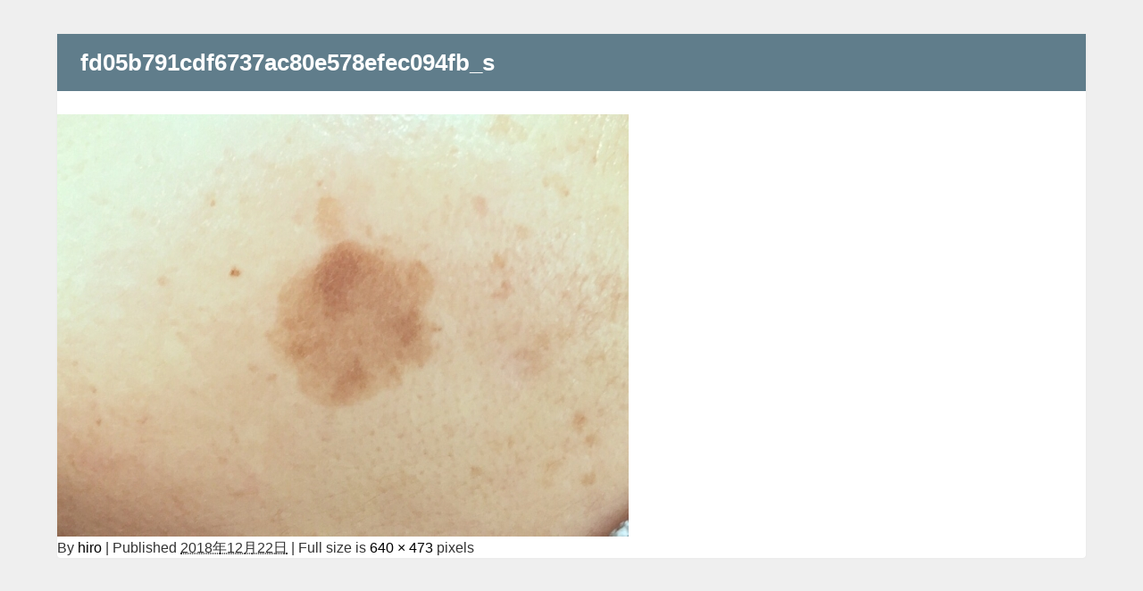

--- FILE ---
content_type: text/html; charset=UTF-8
request_url: https://mensbihada.net/2018/12/22/%E3%83%8B%E3%82%AD%E3%83%93%E3%81%AF%E6%B2%BB%E3%81%A3%E3%81%9F%E3%81%AE%E3%81%AB%E3%82%B7%E3%83%9F%E3%81%8C%EF%BC%81%E5%BF%85%E8%A6%81%E3%81%AA%E5%AF%BE%E7%AD%96%E3%81%A8%E3%81%AF%EF%BC%9F/fd05b791cdf6737ac80e578efec094fb_s/
body_size: 7705
content:
<!DOCTYPE html>
<html lang="ja">
<head>
<meta charset="utf-8">
<meta http-equiv="X-UA-Compatible" content="IE=edge">
<meta name="viewport" content="width=device-width, initial-scale=1" />

<meta name="description" content="">
<meta name="robots" content="follow, noindex">
<!-- Diver OGP -->
<meta property="og:locale" content="ja_JP" />
<meta property="og:title" content="fd05b791cdf6737ac80e578efec094fb_s" />
<meta property="og:description" content="" />
<meta property="og:type" content="article" />
<meta property="og:url" content="https://mensbihada.net/2018/12/22/%e3%83%8b%e3%82%ad%e3%83%93%e3%81%af%e6%b2%bb%e3%81%a3%e3%81%9f%e3%81%ae%e3%81%ab%e3%82%b7%e3%83%9f%e3%81%8c%ef%bc%81%e5%bf%85%e8%a6%81%e3%81%aa%e5%af%be%e7%ad%96%e3%81%a8%e3%81%af%ef%bc%9f/fd05b791cdf6737ac80e578efec094fb_s/" />
<meta property="og:image" content="" />
<meta property="og:site_name" content="メンズも美肌の時代！30代からのスキンケア入門" />
<!-- / Diver OGP -->
<link rel="canonical" href="https://mensbihada.net/2018/12/22/%e3%83%8b%e3%82%ad%e3%83%93%e3%81%af%e6%b2%bb%e3%81%a3%e3%81%9f%e3%81%ae%e3%81%ab%e3%82%b7%e3%83%9f%e3%81%8c%ef%bc%81%e5%bf%85%e8%a6%81%e3%81%aa%e5%af%be%e7%ad%96%e3%81%a8%e3%81%af%ef%bc%9f/fd05b791cdf6737ac80e578efec094fb_s/">
<link rel="shortcut icon" href="">
<!--[if IE]>
		<link rel="shortcut icon" href="">
<![endif]-->
<link rel="apple-touch-icon" href="" />

		<!-- All in One SEO 4.0.18 -->
		<title>fd05b791cdf6737ac80e578efec094fb_s | メンズも美肌の時代！30代からのスキンケア入門</title>
		<meta property="og:site_name" content="メンズも美肌の時代！30代からのスキンケア入門 | 本ページにはプロモーションが含まれています。　ニキビを予防するには、食事✖️睡眠✖️正しいスキンケア✖️運動が基本です。　30代になってもニキビに悩むメンズたちと共に改善を目指すブログ" />
		<meta property="og:type" content="article" />
		<meta property="og:title" content="fd05b791cdf6737ac80e578efec094fb_s | メンズも美肌の時代！30代からのスキンケア入門" />
		<meta property="article:published_time" content="2018-12-22T12:21:02Z" />
		<meta property="article:modified_time" content="2018-12-22T12:21:02Z" />
		<meta property="twitter:card" content="summary" />
		<meta property="twitter:domain" content="mensbihada.net" />
		<meta property="twitter:title" content="fd05b791cdf6737ac80e578efec094fb_s | メンズも美肌の時代！30代からのスキンケア入門" />
		<meta name="google" content="nositelinkssearchbox" />
		<script type="application/ld+json" class="aioseo-schema">
			{"@context":"https:\/\/schema.org","@graph":[{"@type":"WebSite","@id":"https:\/\/mensbihada.net\/#website","url":"https:\/\/mensbihada.net\/","name":"\u30e1\u30f3\u30ba\u3082\u7f8e\u808c\u306e\u6642\u4ee3\uff0130\u4ee3\u304b\u3089\u306e\u30b9\u30ad\u30f3\u30b1\u30a2\u5165\u9580","description":"\u672c\u30da\u30fc\u30b8\u306b\u306f\u30d7\u30ed\u30e2\u30fc\u30b7\u30e7\u30f3\u304c\u542b\u307e\u308c\u3066\u3044\u307e\u3059\u3002\u3000\u30cb\u30ad\u30d3\u3092\u4e88\u9632\u3059\u308b\u306b\u306f\u3001\u98df\u4e8b\u2716\ufe0f\u7761\u7720\u2716\ufe0f\u6b63\u3057\u3044\u30b9\u30ad\u30f3\u30b1\u30a2\u2716\ufe0f\u904b\u52d5\u304c\u57fa\u672c\u3067\u3059\u3002\u300030\u4ee3\u306b\u306a\u3063\u3066\u3082\u30cb\u30ad\u30d3\u306b\u60a9\u3080\u30e1\u30f3\u30ba\u305f\u3061\u3068\u5171\u306b\u6539\u5584\u3092\u76ee\u6307\u3059\u30d6\u30ed\u30b0","publisher":{"@id":"https:\/\/mensbihada.net\/#organization"}},{"@type":"Organization","@id":"https:\/\/mensbihada.net\/#organization","name":"\u30e1\u30f3\u30ba\u3082\u7f8e\u808c\u306e\u6642\u4ee3\uff0130\u4ee3\u304b\u3089\u306e\u30b9\u30ad\u30f3\u30b1\u30a2\u5165\u9580","url":"https:\/\/mensbihada.net\/"},{"@type":"BreadcrumbList","@id":"https:\/\/mensbihada.net\/2018\/12\/22\/%e3%83%8b%e3%82%ad%e3%83%93%e3%81%af%e6%b2%bb%e3%81%a3%e3%81%9f%e3%81%ae%e3%81%ab%e3%82%b7%e3%83%9f%e3%81%8c%ef%bc%81%e5%bf%85%e8%a6%81%e3%81%aa%e5%af%be%e7%ad%96%e3%81%a8%e3%81%af%ef%bc%9f\/fd05b791cdf6737ac80e578efec094fb_s\/#breadcrumblist","itemListElement":[{"@type":"ListItem","@id":"https:\/\/mensbihada.net\/#listItem","position":"1","item":{"@id":"https:\/\/mensbihada.net\/#item","name":"\u30db\u30fc\u30e0","description":"\u30cb\u30ad\u30d3\u3092\u4e88\u9632\u3059\u308b\u306b\u306f\u3001\u98df\u4e8b\u2716\ufe0f\u7761\u7720\u2716\ufe0f\u6b63\u3057\u3044\u30b9\u30ad\u30f3\u30b1\u30a2\u2716\ufe0f\u904b\u52d5\u304c\u57fa\u672c\u3067\u3059\u3002 30\u4ee3\u306b\u306a\u3063\u3066\u3082\u30cb\u30ad\u30d3\u306b\u60a9\u3080\u30e1\u30f3\u30ba\u305f\u3061\u3068\u5171\u306b\u6539\u5584\u3092\u76ee\u6307\u3059\u30d6\u30ed\u30b0","url":"https:\/\/mensbihada.net\/"},"nextItem":"https:\/\/mensbihada.net\/2018\/12\/22\/%e3%83%8b%e3%82%ad%e3%83%93%e3%81%af%e6%b2%bb%e3%81%a3%e3%81%9f%e3%81%ae%e3%81%ab%e3%82%b7%e3%83%9f%e3%81%8c%ef%bc%81%e5%bf%85%e8%a6%81%e3%81%aa%e5%af%be%e7%ad%96%e3%81%a8%e3%81%af%ef%bc%9f\/fd05b791cdf6737ac80e578efec094fb_s\/#listItem"},{"@type":"ListItem","@id":"https:\/\/mensbihada.net\/2018\/12\/22\/%e3%83%8b%e3%82%ad%e3%83%93%e3%81%af%e6%b2%bb%e3%81%a3%e3%81%9f%e3%81%ae%e3%81%ab%e3%82%b7%e3%83%9f%e3%81%8c%ef%bc%81%e5%bf%85%e8%a6%81%e3%81%aa%e5%af%be%e7%ad%96%e3%81%a8%e3%81%af%ef%bc%9f\/fd05b791cdf6737ac80e578efec094fb_s\/#listItem","position":"2","item":{"@id":"https:\/\/mensbihada.net\/2018\/12\/22\/%e3%83%8b%e3%82%ad%e3%83%93%e3%81%af%e6%b2%bb%e3%81%a3%e3%81%9f%e3%81%ae%e3%81%ab%e3%82%b7%e3%83%9f%e3%81%8c%ef%bc%81%e5%bf%85%e8%a6%81%e3%81%aa%e5%af%be%e7%ad%96%e3%81%a8%e3%81%af%ef%bc%9f\/fd05b791cdf6737ac80e578efec094fb_s\/#item","name":"fd05b791cdf6737ac80e578efec094fb_s","url":"https:\/\/mensbihada.net\/2018\/12\/22\/%e3%83%8b%e3%82%ad%e3%83%93%e3%81%af%e6%b2%bb%e3%81%a3%e3%81%9f%e3%81%ae%e3%81%ab%e3%82%b7%e3%83%9f%e3%81%8c%ef%bc%81%e5%bf%85%e8%a6%81%e3%81%aa%e5%af%be%e7%ad%96%e3%81%a8%e3%81%af%ef%bc%9f\/fd05b791cdf6737ac80e578efec094fb_s\/"},"previousItem":"https:\/\/mensbihada.net\/#listItem"}]},{"@type":"Person","@id":"https:\/\/mensbihada.net\/author\/hiro\/#author","url":"https:\/\/mensbihada.net\/author\/hiro\/","name":"hiro","image":{"@type":"ImageObject","@id":"https:\/\/mensbihada.net\/2018\/12\/22\/%e3%83%8b%e3%82%ad%e3%83%93%e3%81%af%e6%b2%bb%e3%81%a3%e3%81%9f%e3%81%ae%e3%81%ab%e3%82%b7%e3%83%9f%e3%81%8c%ef%bc%81%e5%bf%85%e8%a6%81%e3%81%aa%e5%af%be%e7%ad%96%e3%81%a8%e3%81%af%ef%bc%9f\/fd05b791cdf6737ac80e578efec094fb_s\/#authorImage","url":"https:\/\/mensbihada.net\/wp-content\/uploads\/2019\/02\/face_20190129_014358-96x96.png","width":"96","height":"96","caption":"hiro"}},{"@type":"ItemPage","@id":"https:\/\/mensbihada.net\/2018\/12\/22\/%e3%83%8b%e3%82%ad%e3%83%93%e3%81%af%e6%b2%bb%e3%81%a3%e3%81%9f%e3%81%ae%e3%81%ab%e3%82%b7%e3%83%9f%e3%81%8c%ef%bc%81%e5%bf%85%e8%a6%81%e3%81%aa%e5%af%be%e7%ad%96%e3%81%a8%e3%81%af%ef%bc%9f\/fd05b791cdf6737ac80e578efec094fb_s\/#itempage","url":"https:\/\/mensbihada.net\/2018\/12\/22\/%e3%83%8b%e3%82%ad%e3%83%93%e3%81%af%e6%b2%bb%e3%81%a3%e3%81%9f%e3%81%ae%e3%81%ab%e3%82%b7%e3%83%9f%e3%81%8c%ef%bc%81%e5%bf%85%e8%a6%81%e3%81%aa%e5%af%be%e7%ad%96%e3%81%a8%e3%81%af%ef%bc%9f\/fd05b791cdf6737ac80e578efec094fb_s\/","name":"fd05b791cdf6737ac80e578efec094fb_s | \u30e1\u30f3\u30ba\u3082\u7f8e\u808c\u306e\u6642\u4ee3\uff0130\u4ee3\u304b\u3089\u306e\u30b9\u30ad\u30f3\u30b1\u30a2\u5165\u9580","inLanguage":"ja","isPartOf":{"@id":"https:\/\/mensbihada.net\/#website"},"breadcrumb":{"@id":"https:\/\/mensbihada.net\/2018\/12\/22\/%e3%83%8b%e3%82%ad%e3%83%93%e3%81%af%e6%b2%bb%e3%81%a3%e3%81%9f%e3%81%ae%e3%81%ab%e3%82%b7%e3%83%9f%e3%81%8c%ef%bc%81%e5%bf%85%e8%a6%81%e3%81%aa%e5%af%be%e7%ad%96%e3%81%a8%e3%81%af%ef%bc%9f\/fd05b791cdf6737ac80e578efec094fb_s\/#breadcrumblist"},"author":"https:\/\/mensbihada.net\/2018\/12\/22\/%e3%83%8b%e3%82%ad%e3%83%93%e3%81%af%e6%b2%bb%e3%81%a3%e3%81%9f%e3%81%ae%e3%81%ab%e3%82%b7%e3%83%9f%e3%81%8c%ef%bc%81%e5%bf%85%e8%a6%81%e3%81%aa%e5%af%be%e7%ad%96%e3%81%a8%e3%81%af%ef%bc%9f\/fd05b791cdf6737ac80e578efec094fb_s\/#author","creator":"https:\/\/mensbihada.net\/2018\/12\/22\/%e3%83%8b%e3%82%ad%e3%83%93%e3%81%af%e6%b2%bb%e3%81%a3%e3%81%9f%e3%81%ae%e3%81%ab%e3%82%b7%e3%83%9f%e3%81%8c%ef%bc%81%e5%bf%85%e8%a6%81%e3%81%aa%e5%af%be%e7%ad%96%e3%81%a8%e3%81%af%ef%bc%9f\/fd05b791cdf6737ac80e578efec094fb_s\/#author","datePublished":"2018-12-22T12:21:02+00:00","dateModified":"2018-12-22T12:21:02+00:00"}]}
		</script>
		<script type="text/javascript" >
			window.ga=window.ga||function(){(ga.q=ga.q||[]).push(arguments)};ga.l=+new Date;
			ga('create', "UA-130254016-1", 'auto');
			ga('send', 'pageview');
		</script>
		<script async src="https://www.google-analytics.com/analytics.js"></script>
		<!-- All in One SEO -->

<link rel='dns-prefetch' href='//cdnjs.cloudflare.com' />
<link rel='dns-prefetch' href='//s.w.org' />
<link rel="alternate" type="application/rss+xml" title="メンズも美肌の時代！30代からのスキンケア入門 &raquo; フィード" href="https://mensbihada.net/feed/" />
<link rel="alternate" type="application/rss+xml" title="メンズも美肌の時代！30代からのスキンケア入門 &raquo; コメントフィード" href="https://mensbihada.net/comments/feed/" />
<link rel="alternate" type="application/rss+xml" title="メンズも美肌の時代！30代からのスキンケア入門 &raquo; fd05b791cdf6737ac80e578efec094fb_s のコメントのフィード" href="https://mensbihada.net/2018/12/22/%e3%83%8b%e3%82%ad%e3%83%93%e3%81%af%e6%b2%bb%e3%81%a3%e3%81%9f%e3%81%ae%e3%81%ab%e3%82%b7%e3%83%9f%e3%81%8c%ef%bc%81%e5%bf%85%e8%a6%81%e3%81%aa%e5%af%be%e7%ad%96%e3%81%a8%e3%81%af%ef%bc%9f/fd05b791cdf6737ac80e578efec094fb_s/feed/" />
<link rel='stylesheet'   href='https://mensbihada.net/wp-content/plugins/contact-form-7/includes/css/styles.css?ver=4.6.41'  media='all'>
<link rel='stylesheet'   href='https://mensbihada.net/wp-content/plugins/table-of-contents-plus/screen.min.css?ver=4.6.41'  media='all'>
<link rel='stylesheet'   href='https://mensbihada.net/wp-content/themes/diver/style.min.css?ver=4.6.41'  media='all'>
<link rel='stylesheet'   href='https://mensbihada.net/wp-content/themes/diver_child/style.css?ver=4.6.41'  media='all'>
<link rel='stylesheet'   href='https://mensbihada.net/wp-content/themes/diver/lib/functions/editor/gutenberg/blocks.min.css?ver=4.6.41'  media='all'>
<link rel='stylesheet'   href='https://cdnjs.cloudflare.com/ajax/libs/Swiper/4.4.6/css/swiper.min.css'  media='all'>
<script src='https://mensbihada.net/wp-includes/js/jquery/jquery.js?ver=4.6.41'></script>
<script src='https://mensbihada.net/wp-includes/js/jquery/jquery-migrate.min.js?ver=4.6.41'></script>
<link rel="EditURI" type="application/rsd+xml" title="RSD" href="https://mensbihada.net/xmlrpc.php?rsd" />
<link rel="wlwmanifest" type="application/wlwmanifest+xml" href="https://mensbihada.net/wp-includes/wlwmanifest.xml" /> 
<meta name="generator" content="WordPress 4.9.28" />
<link rel='shortlink' href='https://mensbihada.net/?p=480' />
<script type="application/ld+json">{
              "@context" : "http://schema.org",
              "@type" : "Article",
              "mainEntityOfPage":{ 
                    "@type":"WebPage", 
                    "@id":"https://mensbihada.net/2018/12/22/%e3%83%8b%e3%82%ad%e3%83%93%e3%81%af%e6%b2%bb%e3%81%a3%e3%81%9f%e3%81%ae%e3%81%ab%e3%82%b7%e3%83%9f%e3%81%8c%ef%bc%81%e5%bf%85%e8%a6%81%e3%81%aa%e5%af%be%e7%ad%96%e3%81%a8%e3%81%af%ef%bc%9f/fd05b791cdf6737ac80e578efec094fb_s/" 
                  }, 
              "headline" : "fd05b791cdf6737ac80e578efec094fb_s",
              "author" : {
                   "@type" : "Person",
                   "name" : "hiro"
                   },
              "datePublished" : "2018-12-22T21:21:02+0900",
              "dateModified" : "2018-12-22T21:21:02+0900",
              "image" : {
                   "@type" : "ImageObject",
                   "url" : "https://mensbihada.net/wp-content/uploads/2018/12/fd05b791cdf6737ac80e578efec094fb_s.jpg",
                   "width" : "640",
                   "height" : "473"
                   },
              "articleSection" : "",
              "url" : "https://mensbihada.net/2018/12/22/%e3%83%8b%e3%82%ad%e3%83%93%e3%81%af%e6%b2%bb%e3%81%a3%e3%81%9f%e3%81%ae%e3%81%ab%e3%82%b7%e3%83%9f%e3%81%8c%ef%bc%81%e5%bf%85%e8%a6%81%e3%81%aa%e5%af%be%e7%ad%96%e3%81%a8%e3%81%af%ef%bc%9f/fd05b791cdf6737ac80e578efec094fb_s/",
              "publisher" : {
                   "@type" : "Organization",
                   "name" : "メンズも美肌の時代！30代からのスキンケア入門",
              "logo" : {
                   "@type" : "ImageObject",
                   "url" : "https://mensbihada.net/wp-content/themes/diver/images/logo.png"}
              },
              "description" : ""
              }</script><style>#onlynav ul ul,#nav_fixed #nav ul ul,.header-logo #nav ul ul{visibility:hidden;opacity:0;transition:.2s ease-in-out;transform:translateY(10px)}#onlynav ul ul ul,#nav_fixed #nav ul ul ul,.header-logo #nav ul ul ul{transform:translateX(-20px) translateY(0)}#onlynav ul li:hover>ul,#nav_fixed #nav ul li:hover>ul,.header-logo #nav ul li:hover>ul{visibility:visible;opacity:1;transform:translateY(0)}#onlynav ul ul li:hover>ul,#nav_fixed #nav ul ul li:hover>ul,.header-logo #nav ul ul li:hover>ul{transform:translateX(0) translateY(0)}</style><style>body{background:#efefef;color:#333}.header-wrap,#header ul.sub-menu,#header ul.children,#scrollnav,.description_sp{background:#fff;color:#333}.header-wrap a,#scrollnav a,div.logo_title{color:#333}.drawer-nav-btn span{background-color:#333}.drawer-nav-btn:before,.drawer-nav-btn:after{border-color:#333}#scrollnav ul li a{background:#f3f3f3;color:#333}.header-wrap,#header ul.sub-menu,#header ul.children,#scrollnav,.description_sp,.post-box-contents,#main-wrap #pickup_posts_container img,.hentry,#single-main .post-sub,.navigation,.single_thumbnail,.in_loop,#breadcrumb,.pickup-cat-list,.maintop-widget,.mainbottom-widget,#share_plz,.sticky-post-box,.catpage_content_wrap,.cat-post-main,#sidebar .widget,#onlynav,#onlynav ul ul,#bigfooter,#footer,#nav_fixed.fixed,#nav_fixed #nav ul ul,.header_small_menu,.content,#footer_sticky_menu,.footermenu_col,a.page-numbers,#scrollnav{background:#fff;color:#333}#onlynav ul li a{color:#333}.pagination .current{background:#abccdc;color:#fff}</style><style>.grid_post_thumbnail{height:170px}.post_thumbnail{height:180px}@media screen and (min-width:1201px){#main-wrap,.header-wrap .header-logo,.header_small_content,.bigfooter_wrap,.footer_content,.containerwidget{width:90%}}@media screen and (max-width:1200px){#main-wrap,.header-wrap .header-logo,.header_small_content,.bigfooter_wrap,.footer_content,.containerwidget{width:96}}@media screen and (max-width:768px){#main-wrap,.header-wrap .header-logo,.header_small_content,.bigfooter_wrap,.footer_content,.containerwidget{width:100%}}@media screen and (min-width:960px){#sidebar{width:310px}}@media screen and (max-width:767px){.grid_post_thumbnail{height:160px}.post_thumbnail{height:130px}}@media screen and (max-width:599px){.grid_post_thumbnail{height:100px}.post_thumbnail{height:70px}}</style><style>@media screen and (min-width:1201px){#main-wrap{width:90}}@media screen and (max-width:1200px){#main-wrap{width:96}}</style>

<script src="https://apis.google.com/js/platform.js" async defer></script>
<script async src="//pagead2.googlesyndication.com/pagead/js/adsbygoogle.js"></script>
<script src="https://b.st-hatena.com/js/bookmark_button.js" charset="utf-8" async="async"></script>
<script>
window.___gcfg = {lang: 'ja'};
(function() {
var po = document.createElement('script'); po.type = 'text/javascript'; po.async = true;
po.src = 'https://apis.google.com/js/plusone.js';
var s = document.getElementsByTagName('script')[0]; s.parentNode.insertBefore(po, s);
})();
</script>


</head>
<body itemscope="itemscope" itemtype="http://schema.org/WebPage" style="background-image:url('')" class="attachment attachment-template-default single single-attachment postid-480 attachmentid-480 attachment-jpeg">

<div id="fb-root"></div>
<script>(function(d, s, id) {
  var js, fjs = d.getElementsByTagName(s)[0];
  if (d.getElementById(id)) return;
  js = d.createElement(s); js.id = id;
  js.src = "https://connect.facebook.net/ja_JP/sdk.js#xfbml=1&version=v2.12&appId=";
  fjs.parentNode.insertBefore(js, fjs);
}(document, 'script', 'facebook-jssdk'));</script>

<div id="container">
<!-- header -->

<div id="main-wrap">
			<div id="content" role="main">

			
				
				<div id="post-480" class="post-480 attachment type-attachment status-inherit hentry">
					<h2 class="entry-title">fd05b791cdf6737ac80e578efec094fb_s</h2>

						<p class="attachment"><img width="640" height="473" src="https://mensbihada.net/wp-content/uploads/2018/12/fd05b791cdf6737ac80e578efec094fb_s.jpg" class="attachment-900x900 size-900x900" alt="" srcset="https://mensbihada.net/wp-content/uploads/2018/12/fd05b791cdf6737ac80e578efec094fb_s.jpg 640w, https://mensbihada.net/wp-content/uploads/2018/12/fd05b791cdf6737ac80e578efec094fb_s-300x222.jpg 300w" sizes="(max-width: 640px) 100vw, 640px" /></p>

					<div class="entry-meta">
						<span class="meta-prep meta-prep-author">By</span> <span class="author vcard"><a class="url fn n" href="https://mensbihada.net/author/hiro/" title="View all posts by hiro" rel="author">hiro</a></span>						<span class="meta-sep">|</span>
						<span class="meta-prep meta-prep-entry-date">Published</span> <span class="entry-date"><abbr class="published" title="9:21 PM">2018年12月22日</abbr></span> <span class="meta-sep">|</span> Full size is <a href="https://mensbihada.net/wp-content/uploads/2018/12/fd05b791cdf6737ac80e578efec094fb_s.jpg" title="Link to full-size image">640 &times; 473</a> pixels											</div>
					<div class="entry-content">
						<div class="entry-attachment">

						</div>


					</div>
				</div>

	</div>
</div>
				</div>
		<!-- /container -->
		
		<style>@media screen and (max-width:599px){.grid_post-box{width:50%!important}}</style><style>.header-wrap .header-logo{display:block}.header_small_menu .header_small_menu_right{display:none}.header_small_menu #description{float:none;text-align:center}.header-wrap #logo,.nav_inleft_wrap,.header-wrap .header-logo #nav{text-align:center;display:block}.nav_inleft{text-align:center;margin:0 auto}.header-wrap .header-logo #nav ul{float:none}#header .header-wrap .menu{display:inline-block}.header-logo .nav_in_btn{display:none}@media screen and (min-width:769px){#logo img{height:60px;margin:.5em}}</style><style>.appeal_box,#share_plz,.hentry,#single-main .post-sub,#breadcrumb,#sidebar .widget,.navigationd,.pickup-cat-wrap,.maintop-widget,.mainbottom-widget,.post-box-contents,.pickup_post_list,.pickup_post_list img,.sticky-post-box,.p-entry__tw-follow,.p-entry__push,.catpage_content_wrap,.diver_widget_post_list .post_list img,.pickup-cat-img img,.sticky-post-box .post_thumbnail img,.wpp-thumbnail,.post_list_wrap img,.single-recommend img,.post_footer_author .author-post-thumb img,.grid_post_thumbnail img{border-radius:4px}</style><style>.appeal_box,#share_plz,.hentry,#single-main .post-sub,#breadcrumb,#sidebar .widget,.navigation,.wrap-post-title,.pickup-cat-wrap,.maintop-widget,.mainbottom-widget,.post-box-contents,.pickup_post_list,.sticky-post-box,.p-entry__tw-follow,.p-entry__push,.catpage_content_wrap,#cta{-webkit-box-shadow:0 0 2px #ddd;-moz-box-shadow:0 0 2px #ddd;box-shadow:0 0 2px #ddd;-webkit-box-shadow:0 0 2px rgba(150,150,150,.1);-moz-box-shadow:0 0 2px rgba(150,150,150,.1);box-shadow:0 0 2px rgba(150,150,150,.1)}</style><style>.newlabel{display:inline-block;position:absolute;margin:0;text-align:center;font-size:13px;color:#fff;font-size:13px;background:#d33;top:0}.newlabel span{color:#fff;background:#d33}.pickup-cat-img .newlabel::before{content:"";top:0;left:0;border-bottom:40px solid transparent;border-left:40px solid #d33;position:absolute}.pickup-cat-img .newlabel span{font-size:11px;display:block;top:6px;transform:rotate(-45deg);left:0;position:absolute;z-index:101;background:0 0}@media screen and (max-width:768px){.newlabel span{font-size:.6em}}</style><style>.post-box-contents .newlabel{left:-8px;top:10px;padding:5px 0;width:70px;box-shadow:0 2px 2px rgba(0,0,0,.2)}.post-box-contents .newlabel:after{position:absolute;content:'';z-index:999;top:0;bottom:0;right:-10px;width:20px;border-width:15px 10px 14px 0;border-color:#d33 transparent #d33 #d33;border-style:solid}.post-box-contents .newlabel:before{position:absolute;content:'';top:100%;left:0;border:0;border-bottom:solid 8px transparent;border-right:solid 8px #666}@media screen and (max-width:768px){.post-box-contents .newlabel{top:5px;padding:0;width:40px;left:-4px}.post-box-contents .newlabel:after{border-width:9px 10px 9px 2px}.post-box-contents .newlabel:before{border-bottom:solid 4px transparent;border-right:solid 4px #666}}</style><style>.grid_post-box:hover .grid_post_thumbnail img,.post-box:hover .post_thumbnail img{-webkit-transform:scale(1.2);transform:scale(1.2)}</style><style>#page-top a{background:rgba(0,0,0,.6);color:#fff}</style><style>.wpp-list li:nth-child(1):after,.diver_popular_posts li:nth-child(1):after{background:rgb(255,230,88)}.wpp-list li:nth-child(2):after,.diver_popular_posts li:nth-child(2):after{background:#ccc}.wpp-list li:nth-child(3):after,.diver_popular_posts li:nth-child(3):after{background:rgba(255,121,37,.8)}.popular-posts li:after{content:counter(wpp-ranking,decimal);counter-increment:wpp-ranking}.diver_popular_posts li:after{content:counter(dpp-ranking,decimal);counter-increment:dpp-ranking}.popular-posts li:after,.diver_popular_posts li:after{line-height:1;position:absolute;padding:3px 6px;left:4px;top:4px;background:#313131;color:#fff;font-size:1em;border-radius:50%;font-weight:bold;z-index:}</style><style>h2{color:#fff}h3{color:#333;border:0}h4{color:#666}h5{color:#666}</style><style>.content h2{background:#204bcc;border-radius:3px}</style><style>.content h3{border-bottom:2px solid #333;background:#fff;border-radius:0}</style><style>.content h4{padding-left:30px;border-bottom:2px solid #666;border-radius:0}.content h4::after{position:absolute;top:.8em;left:.4em;z-index:2;content:'';width:10px;height:10px;background-color:#666;-webkit-transform:rotate(45deg);transform:rotate(45deg)}</style><style>.wrap-post-title,.wrap-post-title a{color:#333}</style><style>.wrap-post-title,.widget .wrap-post-title{background:#fff}</style><style>.widgettitle{color:#fff}</style><style>.widgettitle{background:#004363}</style><style>.content{font-size:16px;line-height:1.8}.content p{padding:0 0 1em}.content ul,.content ol,.content table,.content dl{margin-bottom:1em}.single_thumbnail img{max-height:500px}@media screen and (max-width:768px){.content{font-size:14px}}</style><style>.diver_firstview_simple.stripe.length{background-image:linear-gradient(-90deg,transparent 25%,#fff 25%,#fff 50%,transparent 50%,transparent 75%,#fff 75%,#fff);background-size:80px 50px}.diver_firstview_simple.stripe.slant{background-image:linear-gradient(-45deg,transparent 25%,#fff 25%,#fff 50%,transparent 50%,transparent 75%,#fff 75%,#fff);background-size:50px 50px}.diver_firstview_simple.stripe.vertical{background-image:linear-gradient(0deg,transparent 25%,#fff 25%,#fff 50%,transparent 50%,transparent 75%,#fff 75%,#fff);background-size:50px 80px}.diver_firstview_simple.dot{background-image:radial-gradient(#fff 20%,transparent 0),radial-gradient(#fff 20%,transparent 0);background-position:0 0,10px 10px;background-size:20px 20px}.diver_firstview_simple.tile.length,.diver_firstview_simple.tile.vertical{background-image:linear-gradient(45deg,#fff 25%,transparent 25%,transparent 75%,#fff 75%,#fff),linear-gradient(45deg,#fff 25%,transparent 25%,transparent 75%,#fff 75%,#fff);background-position:5px 5px,40px 40px;background-size:70px 70px}.diver_firstview_simple.tile.slant{background-image:linear-gradient(45deg,#fff 25%,transparent 25%,transparent 75%,#fff 75%,#fff),linear-gradient(-45deg,#fff 25%,transparent 25%,transparent 75%,#fff 75%,#fff);background-size:50px 50px;background-position:25px}.diver_firstview_simple.grad.length{background:linear-gradient(#fff,#759ab2)}.diver_firstview_simple.grad.vertical{background:linear-gradient(-90deg,#fff,#759ab2)}.diver_firstview_simple.grad.slant{background:linear-gradient(-45deg,#fff,#759ab2)}.single_thumbnail:before{content:'';background:inherit;-webkit-filter:grayscale(100%) blur(5px) brightness(.9);-moz-filter:grayscale(100%) blur(5px) brightness(.9);-o-filter:grayscale(100%) blur(5px) brightness(.9);-ms-filter:grayscale(100%) blur(5px) brightness(.9);filter:grayscale(100%) blur(5px) brightness(.9);position:absolute;top:-5px;left:-5px;right:-5px;bottom:-5px;z-index:-1}/****************************************

          カエレバ・ヨメレバ

		*****************************************/.cstmreba{width:98%;height:auto;margin:36px 0}.booklink-box,.kaerebalink-box,.tomarebalink-box{width:100%;background-color:#fff;overflow:hidden;box-sizing:border-box;padding:12px 8px;margin:1em 0;-webkit-box-shadow:0 0 5px rgba(0,0,0,.1);-moz-box-shadow:0 0 5px rgba(0,0,0,.1);box-shadow:0 0 5px rgba(0,0,0,.1)}.booklink-image,.kaerebalink-image,.tomarebalink-image{width:150px;float:left;margin:0 14px 0 0;text-align:center}.booklink-image a,.kaerebalink-image a,.tomarebalink-image a{width:100%;display:block}.booklink-image a img,.kaerebalink-image a img,.tomarebalink-image a img{margin:0;padding:0;text-align:center}.booklink-info,.kaerebalink-info,.tomarebalink-info{overflow:hidden;line-height:170%;color:#333}.booklink-info a,.kaerebalink-info a,.tomarebalink-info a{text-decoration:none}.booklink-name>a,.kaerebalink-name>a,.tomarebalink-name>a{border-bottom:1px dotted;color:#04c;font-size:16px}.booklink-name>a:hover,.kaerebalink-name>a:hover,.tomarebalink-name>a:hover{color:#722031}.booklink-powered-date,.kaerebalink-powered-date,.tomarebalink-powered-date{font-size:10px;line-height:150%}.booklink-powered-date a,.kaerebalink-powered-date a,.tomarebalink-powered-date a{border-bottom:1px dotted;color:#04c}.booklink-detail,.kaerebalink-detail,.tomarebalink-address{font-size:12px}.kaerebalink-link1 img,.booklink-link2 img,.tomarebalink-link1 img{display:none}.booklink-link2>div,.kaerebalink-link1>div,.tomarebalink-link1>div{float:left;width:32.33333%;margin:.5% 0;margin-right:1%}/***** ボタンデザインここから ******/.booklink-link2 a,.kaerebalink-link1 a,.tomarebalink-link1 a{width:100%;display:inline-block;text-align:center;font-size:.9em;line-height:2em;padding:3% 1%;margin:1px 0;border-radius:2px;color:#fff!important;box-shadow:0 2px 0 #ccc;background:#ccc;position:relative;transition:0s;font-weight:bold}.booklink-link2 a:hover,.kaerebalink-link1 a:hover,.tomarebalink-link1 a:hover{top:2px;box-shadow:none}.tomarebalink-link1 .shoplinkrakuten a{background:#76ae25}.tomarebalink-link1 .shoplinkjalan a{background:#ff7a15}.tomarebalink-link1 .shoplinkjtb a{background:#c81528}.tomarebalink-link1 .shoplinkknt a{background:#0b499d}.tomarebalink-link1 .shoplinkikyu a{background:#bf9500}.tomarebalink-link1 .shoplinkrurubu a{background:#006}.tomarebalink-link1 .shoplinkyahoo a{background:#f03}.kaerebalink-link1 .shoplinkyahoo a{background:#f03}.kaerebalink-link1 .shoplinkbellemaison a{background:#84be24}.kaerebalink-link1 .shoplinkcecile a{background:#8d124b}.kaerebalink-link1 .shoplinkkakakucom a{background:#314995}.booklink-link2 .shoplinkkindle a{background:#007dcd}.booklink-link2 .shoplinkrakukobo a{background:#d50000}.booklink-link2 .shoplinkbk1 a{background:#0085cd}.booklink-link2 .shoplinkehon a{background:#2a2c6d}.booklink-link2 .shoplinkkino a{background:#003e92}.booklink-link2 .shoplinktoshokan a{background:#333}.kaerebalink-link1 .shoplinkamazon a,.booklink-link2 .shoplinkamazon a{background:#FF9901}.kaerebalink-link1 .shoplinkrakuten a,.booklink-link2 .shoplinkrakuten a{background:#c20004}.kaerebalink-link1 .shoplinkseven a,.booklink-link2 .shoplinkseven a{background:#225496}/***** ボタンデザインここまで ******/.booklink-footer{clear:both}/***  解像度480px以下のスタイル ***/@media screen and (max-width:480px){.booklink-image,.kaerebalink-image,.tomarebalink-image{width:100%;float:none!important}.booklink-link2>div,.kaerebalink-link1>div,.tomarebalink-link1>div{width:49%;margin:.5%}.booklink-info,.kaerebalink-info,.tomarebalink-info{text-align:center;padding-bottom:1px}}/**** kaereba ****/</style><style>.nav_in_btn li.nav_in_btn_list_1 a{background:#fff;color:#335}.nav_in_btn li.nav_in_btn_list_2 a{background:#fff;color:#335}.nav_in_btn li.nav_in_btn_list_3 a{background:#fff;color:#335}.nav_in_btn li.nav_in_btn_list_4 a{background:#fff;color:#335}.nav_in_btn ul li{border-left:solid 1px #d4d4d4}.nav_in_btn ul li:last-child{border-right:solid 1px #d4d4d4}.d_sp .nav_in_btn ul li{width:100%}</style><link rel='stylesheet'   href='https://maxcdn.bootstrapcdn.com/font-awesome/4.7.0/css/font-awesome.min.css'  media='all'>
<link rel='stylesheet'   href='https://cdnjs.cloudflare.com/ajax/libs/lity/2.3.1/lity.min.css'  media='all'>
<link rel='stylesheet'   href='https://mensbihada.net/wp-content/themes/diver/lib/assets/prism/prism.css?ver=4.6.41'  media='all'>
<script type='text/javascript'>
/* <![CDATA[ */
var wpcf7 = {"apiSettings":{"root":"https:\/\/mensbihada.net\/wp-json\/contact-form-7\/v1","namespace":"contact-form-7\/v1"}};
/* ]]> */
</script>
<script src='https://mensbihada.net/wp-content/plugins/contact-form-7/includes/js/scripts.js?ver=4.6.41'></script>
<script type='text/javascript'>
/* <![CDATA[ */
var tocplus = {"visibility_show":"\u8868\u793a","visibility_hide":"\u975e\u8868\u793a","width":"Auto"};
/* ]]> */
</script>
<script src='https://mensbihada.net/wp-content/plugins/table-of-contents-plus/front.min.js?ver=4.6.41'></script>
<script defer src='https://mensbihada.net/wp-content/themes/diver/lib/assets/sticky/jquery.fit-sidebar.min.js?ver=4.6.41'></script>
<script defer src='https://mensbihada.net/wp-content/themes/diver/lib/assets/diver.min.js?ver=4.6.41'></script>
<script defer src='//cdnjs.cloudflare.com/ajax/libs/lazysizes/4.0.1/plugins/unveilhooks/ls.unveilhooks.min.js?ver=4.9.28'></script>
<script defer src='//cdnjs.cloudflare.com/ajax/libs/lazysizes/4.0.1/lazysizes.min.js?ver=4.9.28'></script>
<script src='https://cdnjs.cloudflare.com/ajax/libs/Swiper/4.4.6/js/swiper.min.js?ver=4.9.28'></script>
<script defer src='//cdnjs.cloudflare.com/ajax/libs/gsap/latest/TweenMax.min.js?ver=4.9.28'></script>
<script defer src='https://cdnjs.cloudflare.com/ajax/libs/lity/2.3.1/lity.min.js?ver=4.9.28'></script>
<script src='//cdnjs.cloudflare.com/ajax/libs/object-fit-images/3.2.3/ofi.min.js?ver=4.9.28'></script>
<script defer src='https://mensbihada.net/wp-content/themes/diver/lib/assets/tabbar/tabbar-min.js?ver=4.6.41'></script>
<script defer src='https://mensbihada.net/wp-content/themes/diver/lib/assets/prism/prism.js?ver=4.6.41'></script>
		<script>!function(d,i){if(!d.getElementById(i)){var j=d.createElement("script");j.id=i;j.src="https://widgets.getpocket.com/v1/j/btn.js?v=1";var w=d.getElementById(i);d.body.appendChild(j);}}(document,"pocket-btn-js");</script>
		
		<div class="drawer-overlay"></div>
		<div class="drawer-nav"></div>

				<div id="header_search" style="background:#fff" class="lity-hide">
					</div>
			</body>
</html>

--- FILE ---
content_type: text/plain
request_url: https://www.google-analytics.com/j/collect?v=1&_v=j102&a=789928750&t=pageview&_s=1&dl=https%3A%2F%2Fmensbihada.net%2F2018%2F12%2F22%2F%25E3%2583%258B%25E3%2582%25AD%25E3%2583%2593%25E3%2581%25AF%25E6%25B2%25BB%25E3%2581%25A3%25E3%2581%259F%25E3%2581%25AE%25E3%2581%25AB%25E3%2582%25B7%25E3%2583%259F%25E3%2581%258C%25EF%25BC%2581%25E5%25BF%2585%25E8%25A6%2581%25E3%2581%25AA%25E5%25AF%25BE%25E7%25AD%2596%25E3%2581%25A8%25E3%2581%25AF%25EF%25BC%259F%2Ffd05b791cdf6737ac80e578efec094fb_s%2F&ul=en-us%40posix&dt=fd05b791cdf6737ac80e578efec094fb_s%20%7C%20%E3%83%A1%E3%83%B3%E3%82%BA%E3%82%82%E7%BE%8E%E8%82%8C%E3%81%AE%E6%99%82%E4%BB%A3%EF%BC%8130%E4%BB%A3%E3%81%8B%E3%82%89%E3%81%AE%E3%82%B9%E3%82%AD%E3%83%B3%E3%82%B1%E3%82%A2%E5%85%A5%E9%96%80&sr=1280x720&vp=1280x720&_u=IEBAAEABAAAAACAAI~&jid=1519962277&gjid=601938349&cid=383319378.1769027045&tid=UA-130254016-1&_gid=780763758.1769027045&_r=1&_slc=1&z=1676117161
body_size: -450
content:
2,cG-SL801DESLK